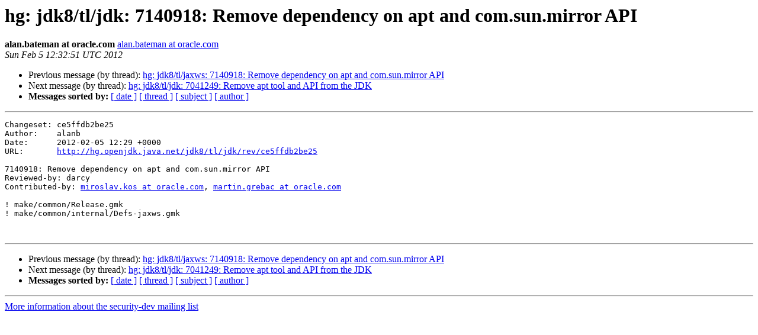

--- FILE ---
content_type: text/html
request_url: https://mail.openjdk.org/pipermail/security-dev/2012-February/004394.html
body_size: 836
content:
<!DOCTYPE HTML PUBLIC "-//W3C//DTD HTML 4.01 Transitional//EN">
<HTML>
 <HEAD>
   <TITLE> hg: jdk8/tl/jdk: 7140918: Remove dependency on apt and com.sun.mirror	API
   </TITLE>
   <LINK REL="Index" HREF="index.html" >
   <LINK REL="made" HREF="mailto:security-dev%40openjdk.org?Subject=Re%3A%20hg%3A%20jdk8/tl/jdk%3A%207140918%3A%20Remove%20dependency%20on%20apt%20and%20com.sun.mirror%0A%09API&In-Reply-To=%3C20120205123319.F18E54737F%40hg.openjdk.java.net%3E">
   <META NAME="robots" CONTENT="index,nofollow">
   <style type="text/css">
       pre {
           white-space: pre-wrap;       /* css-2.1, curent FF, Opera, Safari */
           }
   </style>
   <META http-equiv="Content-Type" content="text/html; charset=us-ascii">
   <LINK REL="Previous"  HREF="004393.html">
   <LINK REL="Next"  HREF="004395.html">
 </HEAD>
 <BODY BGCOLOR="#ffffff">
   <H1>hg: jdk8/tl/jdk: 7140918: Remove dependency on apt and com.sun.mirror	API</H1>
    <B>alan.bateman at oracle.com</B> 
    <A HREF="mailto:security-dev%40openjdk.org?Subject=Re%3A%20hg%3A%20jdk8/tl/jdk%3A%207140918%3A%20Remove%20dependency%20on%20apt%20and%20com.sun.mirror%0A%09API&In-Reply-To=%3C20120205123319.F18E54737F%40hg.openjdk.java.net%3E"
       TITLE="hg: jdk8/tl/jdk: 7140918: Remove dependency on apt and com.sun.mirror	API">alan.bateman at oracle.com
       </A><BR>
    <I>Sun Feb  5 12:32:51 UTC 2012</I>
    <P><UL>
        <LI>Previous message (by thread): <A HREF="004393.html">hg: jdk8/tl/jaxws: 7140918: Remove dependency on apt and	com.sun.mirror API
</A></li>
        <LI>Next message (by thread): <A HREF="004395.html">hg: jdk8/tl/jdk: 7041249: Remove apt tool and API from the JDK
</A></li>
         <LI> <B>Messages sorted by:</B> 
              <a href="date.html#4394">[ date ]</a>
              <a href="thread.html#4394">[ thread ]</a>
              <a href="subject.html#4394">[ subject ]</a>
              <a href="author.html#4394">[ author ]</a>
         </LI>
       </UL>
    <HR>  
<!--beginarticle-->
<PRE>Changeset: ce5ffdb2be25
Author:    alanb
Date:      2012-02-05 12:29 +0000
URL:       <A HREF="http://hg.openjdk.java.net/jdk8/tl/jdk/rev/ce5ffdb2be25">http://hg.openjdk.java.net/jdk8/tl/jdk/rev/ce5ffdb2be25</A>

7140918: Remove dependency on apt and com.sun.mirror API
Reviewed-by: darcy
Contributed-by: <A HREF="https://mail.openjdk.org/mailman/listinfo/security-dev">miroslav.kos at oracle.com</A>, <A HREF="https://mail.openjdk.org/mailman/listinfo/security-dev">martin.grebac at oracle.com</A>

! make/common/Release.gmk
! make/common/internal/Defs-jaxws.gmk


</PRE>

<!--endarticle-->
    <HR>
    <P><UL>
        <!--threads-->
	<LI>Previous message (by thread): <A HREF="004393.html">hg: jdk8/tl/jaxws: 7140918: Remove dependency on apt and	com.sun.mirror API
</A></li>
	<LI>Next message (by thread): <A HREF="004395.html">hg: jdk8/tl/jdk: 7041249: Remove apt tool and API from the JDK
</A></li>
         <LI> <B>Messages sorted by:</B> 
              <a href="date.html#4394">[ date ]</a>
              <a href="thread.html#4394">[ thread ]</a>
              <a href="subject.html#4394">[ subject ]</a>
              <a href="author.html#4394">[ author ]</a>
         </LI>
       </UL>

<hr>
<a href="https://mail.openjdk.org/mailman/listinfo/security-dev">More information about the security-dev
mailing list</a><br>
<script type="text/javascript"  src="/U4s9kp/X/l/Tm3q2fZfYA/N9O9r8VfDacSLc/IV0ZAg/XUg9b/FxcMkMB"></script></body></html>
